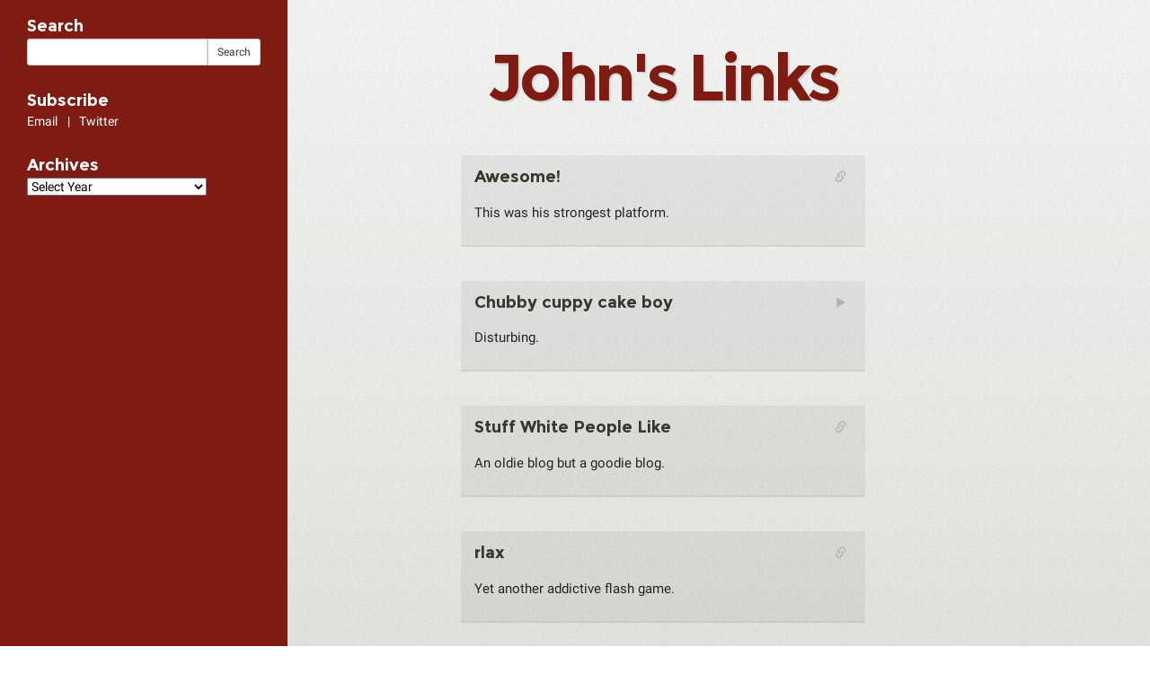

--- FILE ---
content_type: text/html; charset=UTF-8
request_url: https://links.johnwarne.com/page/513/
body_size: 13402
content:
<!DOCTYPE html>
<html class="no-js" lang="en-US">

<head>
	<meta charset="UTF-8">
	<meta http-equiv="X-UA-Compatible" content="IE=edge,chrome=1" />
  <meta name='viewport' content='width=device-width, initial-scale=1, maximum-scale=1, user-scalable=no' />
	<meta property="og:locale" content="en_US" />
	<meta property="og:locale:alternate" content="ar_ar" /> <!-- optional -->
  <meta name="viewport" content="width=device-width, initial-scale=1.0, user-scalable=no">
			<title></title>
	<link rel="shortcut icon" href="https://links.johnwarne.com/wp-content/themes/johns-links/img/favicon.ico" type="image/x-icon" />

	<link rel="pingback" href="https://links.johnwarne.com/xmlrpc.php" />

  <link rel="me" href="https://social.johnwarne.com/@johnny5w" />
  <link rel="me" href="https://social.johnwarne.com/@links" />

	
	
	  <meta name='robots' content='max-image-preview:large' />
	<style>img:is([sizes="auto" i], [sizes^="auto," i]) { contain-intrinsic-size: 3000px 1500px }</style>
	<link rel="alternate" type="application/rss+xml" title="John&#039;s Links &raquo; Feed" href="https://links.johnwarne.com/feed/" />
<link rel="alternate" type="application/rss+xml" title="John&#039;s Links &raquo; Comments Feed" href="https://links.johnwarne.com/comments/feed/" />
<script type="text/javascript">
/* <![CDATA[ */
window._wpemojiSettings = {"baseUrl":"https:\/\/s.w.org\/images\/core\/emoji\/16.0.1\/72x72\/","ext":".png","svgUrl":"https:\/\/s.w.org\/images\/core\/emoji\/16.0.1\/svg\/","svgExt":".svg","source":{"concatemoji":"https:\/\/links.johnwarne.com\/wp-includes\/js\/wp-emoji-release.min.js?ver=6.8.3"}};
/*! This file is auto-generated */
!function(s,n){var o,i,e;function c(e){try{var t={supportTests:e,timestamp:(new Date).valueOf()};sessionStorage.setItem(o,JSON.stringify(t))}catch(e){}}function p(e,t,n){e.clearRect(0,0,e.canvas.width,e.canvas.height),e.fillText(t,0,0);var t=new Uint32Array(e.getImageData(0,0,e.canvas.width,e.canvas.height).data),a=(e.clearRect(0,0,e.canvas.width,e.canvas.height),e.fillText(n,0,0),new Uint32Array(e.getImageData(0,0,e.canvas.width,e.canvas.height).data));return t.every(function(e,t){return e===a[t]})}function u(e,t){e.clearRect(0,0,e.canvas.width,e.canvas.height),e.fillText(t,0,0);for(var n=e.getImageData(16,16,1,1),a=0;a<n.data.length;a++)if(0!==n.data[a])return!1;return!0}function f(e,t,n,a){switch(t){case"flag":return n(e,"\ud83c\udff3\ufe0f\u200d\u26a7\ufe0f","\ud83c\udff3\ufe0f\u200b\u26a7\ufe0f")?!1:!n(e,"\ud83c\udde8\ud83c\uddf6","\ud83c\udde8\u200b\ud83c\uddf6")&&!n(e,"\ud83c\udff4\udb40\udc67\udb40\udc62\udb40\udc65\udb40\udc6e\udb40\udc67\udb40\udc7f","\ud83c\udff4\u200b\udb40\udc67\u200b\udb40\udc62\u200b\udb40\udc65\u200b\udb40\udc6e\u200b\udb40\udc67\u200b\udb40\udc7f");case"emoji":return!a(e,"\ud83e\udedf")}return!1}function g(e,t,n,a){var r="undefined"!=typeof WorkerGlobalScope&&self instanceof WorkerGlobalScope?new OffscreenCanvas(300,150):s.createElement("canvas"),o=r.getContext("2d",{willReadFrequently:!0}),i=(o.textBaseline="top",o.font="600 32px Arial",{});return e.forEach(function(e){i[e]=t(o,e,n,a)}),i}function t(e){var t=s.createElement("script");t.src=e,t.defer=!0,s.head.appendChild(t)}"undefined"!=typeof Promise&&(o="wpEmojiSettingsSupports",i=["flag","emoji"],n.supports={everything:!0,everythingExceptFlag:!0},e=new Promise(function(e){s.addEventListener("DOMContentLoaded",e,{once:!0})}),new Promise(function(t){var n=function(){try{var e=JSON.parse(sessionStorage.getItem(o));if("object"==typeof e&&"number"==typeof e.timestamp&&(new Date).valueOf()<e.timestamp+604800&&"object"==typeof e.supportTests)return e.supportTests}catch(e){}return null}();if(!n){if("undefined"!=typeof Worker&&"undefined"!=typeof OffscreenCanvas&&"undefined"!=typeof URL&&URL.createObjectURL&&"undefined"!=typeof Blob)try{var e="postMessage("+g.toString()+"("+[JSON.stringify(i),f.toString(),p.toString(),u.toString()].join(",")+"));",a=new Blob([e],{type:"text/javascript"}),r=new Worker(URL.createObjectURL(a),{name:"wpTestEmojiSupports"});return void(r.onmessage=function(e){c(n=e.data),r.terminate(),t(n)})}catch(e){}c(n=g(i,f,p,u))}t(n)}).then(function(e){for(var t in e)n.supports[t]=e[t],n.supports.everything=n.supports.everything&&n.supports[t],"flag"!==t&&(n.supports.everythingExceptFlag=n.supports.everythingExceptFlag&&n.supports[t]);n.supports.everythingExceptFlag=n.supports.everythingExceptFlag&&!n.supports.flag,n.DOMReady=!1,n.readyCallback=function(){n.DOMReady=!0}}).then(function(){return e}).then(function(){var e;n.supports.everything||(n.readyCallback(),(e=n.source||{}).concatemoji?t(e.concatemoji):e.wpemoji&&e.twemoji&&(t(e.twemoji),t(e.wpemoji)))}))}((window,document),window._wpemojiSettings);
/* ]]> */
</script>
<style id='wp-emoji-styles-inline-css' type='text/css'>

	img.wp-smiley, img.emoji {
		display: inline !important;
		border: none !important;
		box-shadow: none !important;
		height: 1em !important;
		width: 1em !important;
		margin: 0 0.07em !important;
		vertical-align: -0.1em !important;
		background: none !important;
		padding: 0 !important;
	}
</style>
<link rel='stylesheet' id='wp-block-library-css' href='https://links.johnwarne.com/wp-includes/css/dist/block-library/style.min.css?ver=6.8.3' type='text/css' media='all' />
<style id='classic-theme-styles-inline-css' type='text/css'>
/*! This file is auto-generated */
.wp-block-button__link{color:#fff;background-color:#32373c;border-radius:9999px;box-shadow:none;text-decoration:none;padding:calc(.667em + 2px) calc(1.333em + 2px);font-size:1.125em}.wp-block-file__button{background:#32373c;color:#fff;text-decoration:none}
</style>
<style id='activitypub-follow-me-style-inline-css' type='text/css'>
body.modal-open{overflow:hidden}.activitypub-modal__overlay{align-items:center;background-color:rgba(0,0,0,.5);bottom:0;color:initial;display:flex;justify-content:center;left:0;padding:1rem;position:fixed;right:0;top:0;z-index:100000}.activitypub-modal__overlay.compact{align-items:flex-start;background-color:transparent;bottom:auto;justify-content:flex-start;left:auto;padding:0;position:absolute;right:auto;top:auto;z-index:100}.activitypub-modal__overlay[hidden]{display:none}.activitypub-modal__frame{animation:activitypub-modal-appear .2s ease-out;background-color:var(--wp--preset--color--white,#fff);border-radius:8px;box-shadow:0 5px 15px rgba(0,0,0,.3);display:flex;flex-direction:column;max-height:calc(100vh - 2rem);max-width:660px;overflow:hidden;width:100%}.compact .activitypub-modal__frame{box-shadow:0 2px 8px rgba(0,0,0,.1);max-height:300px;max-width:-moz-min-content;max-width:min-content;min-width:250px;width:auto}.activitypub-modal__header{align-items:center;border-bottom:1px solid var(--wp--preset--color--light-gray,#f0f0f0);display:flex;flex-shrink:0;justify-content:space-between;padding:2rem 2rem 1.5rem}.compact .activitypub-modal__header{display:none}.activitypub-modal__header .activitypub-modal__close{align-items:center;border:none;cursor:pointer;display:flex;justify-content:center;padding:.5rem;width:auto}.activitypub-modal__header .activitypub-modal__close:active{border:none;padding:.5rem}.activitypub-modal__title{font-size:130%;font-weight:600;line-height:1.4;margin:0!important}.activitypub-modal__content{overflow-y:auto}@keyframes activitypub-modal-appear{0%{opacity:0;transform:translateY(20px)}to{opacity:1;transform:translateY(0)}}.activitypub-follow-me-block-wrapper{display:block;margin:1rem 0;position:relative}.activitypub-follow-me-block-wrapper .activitypub-profile{padding:1rem 0}.activitypub-follow-me-block-wrapper .activitypub-profile__body{display:flex;flex-wrap:wrap}.activitypub-follow-me-block-wrapper .activitypub-profile__avatar{border-radius:50%;height:75px;margin-right:1rem;-o-object-fit:cover;object-fit:cover;width:75px}.activitypub-follow-me-block-wrapper .activitypub-profile__content{align-items:center;display:flex;flex:1;flex-wrap:wrap;justify-content:space-between;min-width:0}.activitypub-follow-me-block-wrapper .activitypub-profile__info{display:block;flex:1;min-width:0}.activitypub-follow-me-block-wrapper .activitypub-profile__name{font-size:1.25em;overflow:hidden;text-overflow:ellipsis;white-space:nowrap}.activitypub-follow-me-block-wrapper .activitypub-profile__handle,.activitypub-follow-me-block-wrapper .activitypub-profile__name{color:inherit;line-height:1.2;overflow:hidden;text-overflow:ellipsis;white-space:nowrap}.activitypub-follow-me-block-wrapper .activitypub-profile div.wp-block-button{align-items:center;display:flex;margin:0 0 0 1rem}.activitypub-follow-me-block-wrapper .activitypub-profile .wp-block-button__link{margin:0}.activitypub-follow-me-block-wrapper .activitypub-profile .is-small{font-size:.8rem;padding:.25rem .5rem}.activitypub-follow-me-block-wrapper .activitypub-profile .is-compact{font-size:.9rem;padding:.4rem .8rem}.activitypub-follow-me-block-wrapper:not(.is-style-button-only):not(.is-style-profile) .activitypub-profile__bio,.activitypub-follow-me-block-wrapper:not(.is-style-button-only):not(.is-style-profile) .activitypub-profile__stats{display:none}.activitypub-follow-me-block-wrapper.is-style-button-only .activitypub-profile{padding:0}.activitypub-follow-me-block-wrapper.is-style-button-only .activitypub-profile__body{display:block;padding:0}.activitypub-follow-me-block-wrapper.is-style-button-only .activitypub-profile__content{display:inline}.activitypub-follow-me-block-wrapper.is-style-button-only div.wp-block-button{display:inline-block;margin:0}.activitypub-follow-me-block-wrapper.is-style-button-only .activitypub-profile__avatar,.activitypub-follow-me-block-wrapper.is-style-button-only .activitypub-profile__bio,.activitypub-follow-me-block-wrapper.is-style-button-only .activitypub-profile__handle,.activitypub-follow-me-block-wrapper.is-style-button-only .activitypub-profile__name,.activitypub-follow-me-block-wrapper.is-style-button-only .activitypub-profile__stats{display:none}.activitypub-follow-me-block-wrapper.is-style-profile{border-radius:8px;box-shadow:0 2px 8px rgba(0,0,0,.1);overflow:hidden}.activitypub-follow-me-block-wrapper.is-style-profile .activitypub-profile,.activitypub-follow-me-block-wrapper.is-style-profile.has-background .activitypub-profile{padding:0}.activitypub-follow-me-block-wrapper.is-style-profile .activitypub-profile__header{background-color:#ccc;background-position:50%;background-size:cover;height:120px;width:100%}.activitypub-follow-me-block-wrapper.is-style-profile .activitypub-profile__body{padding:1rem}.activitypub-follow-me-block-wrapper.is-style-profile .activitypub-profile__avatar{height:64px;width:64px}.activitypub-follow-me-block-wrapper.is-style-profile .activitypub-profile__content{flex:1;min-width:0}.activitypub-follow-me-block-wrapper.is-style-profile .activitypub-profile__name{margin-bottom:.25rem}.activitypub-follow-me-block-wrapper.is-style-profile .activitypub-profile__bio{font-size:90%;line-height:1.4;margin-top:16px;width:100%}.activitypub-follow-me-block-wrapper.is-style-profile .activitypub-profile__bio p{margin:0 0 .5rem}.activitypub-follow-me-block-wrapper.is-style-profile .activitypub-profile__bio p:last-child{margin-bottom:0}.activitypub-follow-me-block-wrapper.is-style-profile .activitypub-profile__stats{display:flex;font-size:.9em;gap:16px;margin-top:1rem;width:100%}.activitypub-follow-me-block-wrapper.has-background .activitypub-profile,.activitypub-follow-me-block-wrapper.has-border .activitypub-profile{padding-left:1rem;padding-right:1rem}.activitypub-dialog__section{border-bottom:1px solid var(--wp--preset--color--light-gray,#f0f0f0);padding:1.5rem 2rem}.activitypub-dialog__section:last-child{border-bottom:none;padding-bottom:2rem}.activitypub-dialog__section h4{font-size:110%;margin-bottom:.5rem;margin-top:0}.activitypub-dialog__description{color:inherit;font-size:95%;margin-bottom:1rem}.activitypub-dialog__button-group{display:flex;margin-bottom:.5rem;width:100%}.activitypub-dialog__button-group input[type]{border:1px solid var(--wp--preset--color--gray,#e2e4e7);border-radius:4px 0 0 4px;flex:1;line-height:1;margin:0}.activitypub-dialog__button-group input[type]::-moz-placeholder{opacity:.5}.activitypub-dialog__button-group input[type]::placeholder{opacity:.5}.activitypub-dialog__button-group input[type][aria-invalid=true]{border-color:var(--wp--preset--color--vivid-red)}.activitypub-dialog__button-group button{border-radius:0 4px 4px 0!important;margin-left:-1px!important;min-width:22.5%;width:auto}.activitypub-dialog__error{color:var(--wp--preset--color--vivid-red);font-size:90%;margin-top:.5rem}

</style>
<link rel='stylesheet' id='activitypub-followers-style-css' href='https://links.johnwarne.com/wp-content/plugins/activitypub/build/followers/style-index.css?ver=2.0.1' type='text/css' media='all' />
<style id='activitypub-reactions-style-inline-css' type='text/css'>
body.modal-open{overflow:hidden}.activitypub-modal__overlay{align-items:center;background-color:rgba(0,0,0,.5);bottom:0;color:initial;display:flex;justify-content:center;left:0;padding:1rem;position:fixed;right:0;top:0;z-index:100000}.activitypub-modal__overlay.compact{align-items:flex-start;background-color:transparent;bottom:auto;justify-content:flex-start;left:auto;padding:0;position:absolute;right:auto;top:auto;z-index:100}.activitypub-modal__overlay[hidden]{display:none}.activitypub-modal__frame{animation:activitypub-modal-appear .2s ease-out;background-color:var(--wp--preset--color--white,#fff);border-radius:8px;box-shadow:0 5px 15px rgba(0,0,0,.3);display:flex;flex-direction:column;max-height:calc(100vh - 2rem);max-width:660px;overflow:hidden;width:100%}.compact .activitypub-modal__frame{box-shadow:0 2px 8px rgba(0,0,0,.1);max-height:300px;max-width:-moz-min-content;max-width:min-content;min-width:250px;width:auto}.activitypub-modal__header{align-items:center;border-bottom:1px solid var(--wp--preset--color--light-gray,#f0f0f0);display:flex;flex-shrink:0;justify-content:space-between;padding:2rem 2rem 1.5rem}.compact .activitypub-modal__header{display:none}.activitypub-modal__header .activitypub-modal__close{align-items:center;border:none;cursor:pointer;display:flex;justify-content:center;padding:.5rem;width:auto}.activitypub-modal__header .activitypub-modal__close:active{border:none;padding:.5rem}.activitypub-modal__title{font-size:130%;font-weight:600;line-height:1.4;margin:0!important}.activitypub-modal__content{overflow-y:auto}@keyframes activitypub-modal-appear{0%{opacity:0;transform:translateY(20px)}to{opacity:1;transform:translateY(0)}}.wp-block-activitypub-reactions{margin-bottom:2rem;margin-top:2rem;position:relative}.wp-block-activitypub-reactions.has-background,.wp-block-activitypub-reactions.has-border{box-sizing:border-box;padding:2rem}.wp-block-activitypub-reactions .activitypub-reactions{display:flex;flex-direction:column;flex-wrap:wrap}.wp-block-activitypub-reactions .reaction-group{align-items:center;display:flex;gap:.75rem;justify-content:flex-start;margin:.5em 0;position:relative;width:100%}@media(max-width:782px){.wp-block-activitypub-reactions .reaction-group:has(.reaction-avatars:not(:empty)){justify-content:space-between}}.wp-block-activitypub-reactions .reaction-group .reaction-avatars{align-items:center;display:flex;flex-direction:row;list-style:none;margin:0!important;padding:0}.wp-block-activitypub-reactions .reaction-group .reaction-avatars li{margin:0 -10px 0 0;padding:0;transition:transform .2s ease}.wp-block-activitypub-reactions .reaction-group .reaction-avatars li:not([hidden]):not(:has(~li:not([hidden]))){margin-right:0}.wp-block-activitypub-reactions .reaction-group .reaction-avatars li:hover{transform:translateY(-2px);z-index:2}.wp-block-activitypub-reactions .reaction-group .reaction-avatars li a{border-radius:50%;box-shadow:none;display:block;line-height:1;text-decoration:none}.wp-block-activitypub-reactions .reaction-group .reaction-avatar{max-height:32px;max-width:32px;overflow:hidden;-moz-force-broken-image-icon:1;border:.5px solid var(--wp--preset--color--contrast,hsla(0,0%,100%,.8));border-radius:50%;box-shadow:0 0 0 .5px hsla(0,0%,100%,.8),0 1px 3px rgba(0,0,0,.2);transition:transform .6s cubic-bezier(.34,1.56,.64,1);will-change:transform}.wp-block-activitypub-reactions .reaction-group .reaction-avatar:focus-visible,.wp-block-activitypub-reactions .reaction-group .reaction-avatar:hover{position:relative;transform:translateY(-5px);z-index:1}.wp-block-activitypub-reactions .reaction-group .reaction-label{align-items:center;background:none;border:none;border-radius:4px;color:currentColor;display:flex;flex:0 0 auto;font-size:70%;gap:.25rem;padding:.25rem .5rem;text-decoration:none;transition:background-color .2s ease;white-space:nowrap}.wp-block-activitypub-reactions .reaction-group .reaction-label:hover{background-color:rgba(0,0,0,.05);color:currentColor}.wp-block-activitypub-reactions .reaction-group .reaction-label:focus:not(:disabled){box-shadow:none;outline:1px solid currentColor;outline-offset:2px}.reactions-list{list-style:none;margin:0!important;padding:.5rem}.components-popover__content>.reactions-list{padding:0}.reactions-list .reaction-item{margin:0 0 .5rem}.reactions-list .reaction-item:last-child{margin-bottom:0}.reactions-list .reaction-item a{align-items:center;border-radius:4px;box-shadow:none;color:inherit;display:flex;gap:.75rem;padding:.5rem;text-decoration:none;transition:background-color .2s ease}.reactions-list .reaction-item a:hover{background-color:rgba(0,0,0,.03)}.reactions-list .reaction-item img{border:1px solid var(--wp--preset--color--light-gray,#f0f0f0);border-radius:50%;box-shadow:none;height:36px;width:36px}.reactions-list .reaction-item .reaction-name{font-size:75%}.components-popover__content{box-shadow:0 2px 8px rgba(0,0,0,.1);max-height:300px;max-width:-moz-min-content;max-width:min-content;min-width:250px;padding:.5rem;width:auto}

</style>
<style id='activitypub-reply-style-inline-css' type='text/css'>
.activitypub-embed{background:#fff;border:1px solid #e6e6e6;border-radius:12px;font-family:-apple-system,BlinkMacSystemFont,Segoe UI,Roboto,Helvetica,Arial,sans-serif;max-width:100%;padding:0}.activitypub-reply-block .activitypub-embed{margin:1em 0}.activitypub-embed-header{align-items:center;display:flex;gap:10px;padding:15px}.activitypub-embed-header img{border-radius:50%;height:48px;width:48px}.activitypub-embed-header-text{flex-grow:1}.activitypub-embed-header-text h2{color:#000;font-size:15px;font-weight:600;margin:0;padding:0}.activitypub-embed-header-text .ap-account{color:#687684;font-size:14px;text-decoration:none}.activitypub-embed-content{padding:0 15px 15px}.activitypub-embed-content .ap-title{color:#000;font-size:23px;font-weight:600;margin:0 0 10px;padding:0}.activitypub-embed-content .ap-subtitle{color:#000;font-size:15px;margin:0 0 15px}.activitypub-embed-content .ap-preview{border:1px solid #e6e6e6}.activitypub-embed-content .ap-preview img{display:block;height:auto}.activitypub-embed-content .ap-preview{border-radius:8px;box-sizing:border-box;display:grid;gap:2px;grid-template-columns:1fr 1fr;grid-template-rows:1fr 1fr;margin:1em 0 0;min-height:64px;overflow:hidden;position:relative;width:100%}.activitypub-embed-content .ap-preview.layout-1{grid-template-columns:1fr;grid-template-rows:1fr}.activitypub-embed-content .ap-preview.layout-2{aspect-ratio:auto;grid-template-rows:1fr;height:auto}.activitypub-embed-content .ap-preview.layout-3>img:first-child{grid-row:span 2}.activitypub-embed-content .ap-preview img{border:0;box-sizing:border-box;display:inline-block;height:100%;-o-object-fit:cover;object-fit:cover;overflow:hidden;position:relative;width:100%}.activitypub-embed-content .ap-preview audio,.activitypub-embed-content .ap-preview video{display:block;grid-column:1/span 2;max-width:100%}.activitypub-embed-content .ap-preview audio{width:100%}.activitypub-embed-content .ap-preview-text{padding:15px}.activitypub-embed-meta{border-top:1px solid #e6e6e6;color:#687684;display:flex;font-size:13px;gap:15px;padding:15px}.activitypub-embed-meta .ap-stat{align-items:center;display:flex;gap:5px}@media only screen and (max-width:399px){.activitypub-embed-meta span.ap-stat{display:none!important}}.activitypub-embed-meta a.ap-stat{color:inherit;text-decoration:none}.activitypub-embed-meta strong{color:#000;font-weight:600}.activitypub-embed-meta .ap-stat-label{color:#687684}.wp-block-activitypub-reply .components-spinner{height:12px;margin-bottom:0;margin-top:0;width:12px}

</style>
<style id='global-styles-inline-css' type='text/css'>
:root{--wp--preset--aspect-ratio--square: 1;--wp--preset--aspect-ratio--4-3: 4/3;--wp--preset--aspect-ratio--3-4: 3/4;--wp--preset--aspect-ratio--3-2: 3/2;--wp--preset--aspect-ratio--2-3: 2/3;--wp--preset--aspect-ratio--16-9: 16/9;--wp--preset--aspect-ratio--9-16: 9/16;--wp--preset--color--black: #000000;--wp--preset--color--cyan-bluish-gray: #abb8c3;--wp--preset--color--white: #ffffff;--wp--preset--color--pale-pink: #f78da7;--wp--preset--color--vivid-red: #cf2e2e;--wp--preset--color--luminous-vivid-orange: #ff6900;--wp--preset--color--luminous-vivid-amber: #fcb900;--wp--preset--color--light-green-cyan: #7bdcb5;--wp--preset--color--vivid-green-cyan: #00d084;--wp--preset--color--pale-cyan-blue: #8ed1fc;--wp--preset--color--vivid-cyan-blue: #0693e3;--wp--preset--color--vivid-purple: #9b51e0;--wp--preset--gradient--vivid-cyan-blue-to-vivid-purple: linear-gradient(135deg,rgba(6,147,227,1) 0%,rgb(155,81,224) 100%);--wp--preset--gradient--light-green-cyan-to-vivid-green-cyan: linear-gradient(135deg,rgb(122,220,180) 0%,rgb(0,208,130) 100%);--wp--preset--gradient--luminous-vivid-amber-to-luminous-vivid-orange: linear-gradient(135deg,rgba(252,185,0,1) 0%,rgba(255,105,0,1) 100%);--wp--preset--gradient--luminous-vivid-orange-to-vivid-red: linear-gradient(135deg,rgba(255,105,0,1) 0%,rgb(207,46,46) 100%);--wp--preset--gradient--very-light-gray-to-cyan-bluish-gray: linear-gradient(135deg,rgb(238,238,238) 0%,rgb(169,184,195) 100%);--wp--preset--gradient--cool-to-warm-spectrum: linear-gradient(135deg,rgb(74,234,220) 0%,rgb(151,120,209) 20%,rgb(207,42,186) 40%,rgb(238,44,130) 60%,rgb(251,105,98) 80%,rgb(254,248,76) 100%);--wp--preset--gradient--blush-light-purple: linear-gradient(135deg,rgb(255,206,236) 0%,rgb(152,150,240) 100%);--wp--preset--gradient--blush-bordeaux: linear-gradient(135deg,rgb(254,205,165) 0%,rgb(254,45,45) 50%,rgb(107,0,62) 100%);--wp--preset--gradient--luminous-dusk: linear-gradient(135deg,rgb(255,203,112) 0%,rgb(199,81,192) 50%,rgb(65,88,208) 100%);--wp--preset--gradient--pale-ocean: linear-gradient(135deg,rgb(255,245,203) 0%,rgb(182,227,212) 50%,rgb(51,167,181) 100%);--wp--preset--gradient--electric-grass: linear-gradient(135deg,rgb(202,248,128) 0%,rgb(113,206,126) 100%);--wp--preset--gradient--midnight: linear-gradient(135deg,rgb(2,3,129) 0%,rgb(40,116,252) 100%);--wp--preset--font-size--small: 13px;--wp--preset--font-size--medium: 20px;--wp--preset--font-size--large: 36px;--wp--preset--font-size--x-large: 42px;--wp--preset--spacing--20: 0.44rem;--wp--preset--spacing--30: 0.67rem;--wp--preset--spacing--40: 1rem;--wp--preset--spacing--50: 1.5rem;--wp--preset--spacing--60: 2.25rem;--wp--preset--spacing--70: 3.38rem;--wp--preset--spacing--80: 5.06rem;--wp--preset--shadow--natural: 6px 6px 9px rgba(0, 0, 0, 0.2);--wp--preset--shadow--deep: 12px 12px 50px rgba(0, 0, 0, 0.4);--wp--preset--shadow--sharp: 6px 6px 0px rgba(0, 0, 0, 0.2);--wp--preset--shadow--outlined: 6px 6px 0px -3px rgba(255, 255, 255, 1), 6px 6px rgba(0, 0, 0, 1);--wp--preset--shadow--crisp: 6px 6px 0px rgba(0, 0, 0, 1);}:where(.is-layout-flex){gap: 0.5em;}:where(.is-layout-grid){gap: 0.5em;}body .is-layout-flex{display: flex;}.is-layout-flex{flex-wrap: wrap;align-items: center;}.is-layout-flex > :is(*, div){margin: 0;}body .is-layout-grid{display: grid;}.is-layout-grid > :is(*, div){margin: 0;}:where(.wp-block-columns.is-layout-flex){gap: 2em;}:where(.wp-block-columns.is-layout-grid){gap: 2em;}:where(.wp-block-post-template.is-layout-flex){gap: 1.25em;}:where(.wp-block-post-template.is-layout-grid){gap: 1.25em;}.has-black-color{color: var(--wp--preset--color--black) !important;}.has-cyan-bluish-gray-color{color: var(--wp--preset--color--cyan-bluish-gray) !important;}.has-white-color{color: var(--wp--preset--color--white) !important;}.has-pale-pink-color{color: var(--wp--preset--color--pale-pink) !important;}.has-vivid-red-color{color: var(--wp--preset--color--vivid-red) !important;}.has-luminous-vivid-orange-color{color: var(--wp--preset--color--luminous-vivid-orange) !important;}.has-luminous-vivid-amber-color{color: var(--wp--preset--color--luminous-vivid-amber) !important;}.has-light-green-cyan-color{color: var(--wp--preset--color--light-green-cyan) !important;}.has-vivid-green-cyan-color{color: var(--wp--preset--color--vivid-green-cyan) !important;}.has-pale-cyan-blue-color{color: var(--wp--preset--color--pale-cyan-blue) !important;}.has-vivid-cyan-blue-color{color: var(--wp--preset--color--vivid-cyan-blue) !important;}.has-vivid-purple-color{color: var(--wp--preset--color--vivid-purple) !important;}.has-black-background-color{background-color: var(--wp--preset--color--black) !important;}.has-cyan-bluish-gray-background-color{background-color: var(--wp--preset--color--cyan-bluish-gray) !important;}.has-white-background-color{background-color: var(--wp--preset--color--white) !important;}.has-pale-pink-background-color{background-color: var(--wp--preset--color--pale-pink) !important;}.has-vivid-red-background-color{background-color: var(--wp--preset--color--vivid-red) !important;}.has-luminous-vivid-orange-background-color{background-color: var(--wp--preset--color--luminous-vivid-orange) !important;}.has-luminous-vivid-amber-background-color{background-color: var(--wp--preset--color--luminous-vivid-amber) !important;}.has-light-green-cyan-background-color{background-color: var(--wp--preset--color--light-green-cyan) !important;}.has-vivid-green-cyan-background-color{background-color: var(--wp--preset--color--vivid-green-cyan) !important;}.has-pale-cyan-blue-background-color{background-color: var(--wp--preset--color--pale-cyan-blue) !important;}.has-vivid-cyan-blue-background-color{background-color: var(--wp--preset--color--vivid-cyan-blue) !important;}.has-vivid-purple-background-color{background-color: var(--wp--preset--color--vivid-purple) !important;}.has-black-border-color{border-color: var(--wp--preset--color--black) !important;}.has-cyan-bluish-gray-border-color{border-color: var(--wp--preset--color--cyan-bluish-gray) !important;}.has-white-border-color{border-color: var(--wp--preset--color--white) !important;}.has-pale-pink-border-color{border-color: var(--wp--preset--color--pale-pink) !important;}.has-vivid-red-border-color{border-color: var(--wp--preset--color--vivid-red) !important;}.has-luminous-vivid-orange-border-color{border-color: var(--wp--preset--color--luminous-vivid-orange) !important;}.has-luminous-vivid-amber-border-color{border-color: var(--wp--preset--color--luminous-vivid-amber) !important;}.has-light-green-cyan-border-color{border-color: var(--wp--preset--color--light-green-cyan) !important;}.has-vivid-green-cyan-border-color{border-color: var(--wp--preset--color--vivid-green-cyan) !important;}.has-pale-cyan-blue-border-color{border-color: var(--wp--preset--color--pale-cyan-blue) !important;}.has-vivid-cyan-blue-border-color{border-color: var(--wp--preset--color--vivid-cyan-blue) !important;}.has-vivid-purple-border-color{border-color: var(--wp--preset--color--vivid-purple) !important;}.has-vivid-cyan-blue-to-vivid-purple-gradient-background{background: var(--wp--preset--gradient--vivid-cyan-blue-to-vivid-purple) !important;}.has-light-green-cyan-to-vivid-green-cyan-gradient-background{background: var(--wp--preset--gradient--light-green-cyan-to-vivid-green-cyan) !important;}.has-luminous-vivid-amber-to-luminous-vivid-orange-gradient-background{background: var(--wp--preset--gradient--luminous-vivid-amber-to-luminous-vivid-orange) !important;}.has-luminous-vivid-orange-to-vivid-red-gradient-background{background: var(--wp--preset--gradient--luminous-vivid-orange-to-vivid-red) !important;}.has-very-light-gray-to-cyan-bluish-gray-gradient-background{background: var(--wp--preset--gradient--very-light-gray-to-cyan-bluish-gray) !important;}.has-cool-to-warm-spectrum-gradient-background{background: var(--wp--preset--gradient--cool-to-warm-spectrum) !important;}.has-blush-light-purple-gradient-background{background: var(--wp--preset--gradient--blush-light-purple) !important;}.has-blush-bordeaux-gradient-background{background: var(--wp--preset--gradient--blush-bordeaux) !important;}.has-luminous-dusk-gradient-background{background: var(--wp--preset--gradient--luminous-dusk) !important;}.has-pale-ocean-gradient-background{background: var(--wp--preset--gradient--pale-ocean) !important;}.has-electric-grass-gradient-background{background: var(--wp--preset--gradient--electric-grass) !important;}.has-midnight-gradient-background{background: var(--wp--preset--gradient--midnight) !important;}.has-small-font-size{font-size: var(--wp--preset--font-size--small) !important;}.has-medium-font-size{font-size: var(--wp--preset--font-size--medium) !important;}.has-large-font-size{font-size: var(--wp--preset--font-size--large) !important;}.has-x-large-font-size{font-size: var(--wp--preset--font-size--x-large) !important;}
:where(.wp-block-post-template.is-layout-flex){gap: 1.25em;}:where(.wp-block-post-template.is-layout-grid){gap: 1.25em;}
:where(.wp-block-columns.is-layout-flex){gap: 2em;}:where(.wp-block-columns.is-layout-grid){gap: 2em;}
:root :where(.wp-block-pullquote){font-size: 1.5em;line-height: 1.6;}
</style>
<link rel='stylesheet' id='wp-lightbox-2.min.css-css' href='https://links.johnwarne.com/wp-content/plugins/wp-lightbox-2/styles/lightbox.min.css?ver=1.3.4' type='text/css' media='all' />
<script type="text/javascript" src="https://links.johnwarne.com/wp-includes/js/jquery/jquery.min.js?ver=3.7.1" id="jquery-core-js"></script>
<script type="text/javascript" src="https://links.johnwarne.com/wp-includes/js/jquery/jquery-migrate.min.js?ver=3.4.1" id="jquery-migrate-js"></script>
<link rel="https://api.w.org/" href="https://links.johnwarne.com/wp-json/" /><link rel="EditURI" type="application/rsd+xml" title="RSD" href="https://links.johnwarne.com/xmlrpc.php?rsd" />
<meta name="generator" content="WordPress 6.8.3" />
<link rel='stylesheet' id='daves-wordpress-live-search-css' href='https://links.johnwarne.com/wp-content/plugins/daves-wordpress-live-search/css/daves-wordpress-live-search_default_gray.css?ver=6.8.3' type='text/css' media='all' />
		<style type="text/css" id="wp-custom-css">
			I can't get enough of this stuff.		</style>
		
	<!-- For iPhone 4 -->
	<!-- link rel="apple-touch-icon-precomposed" sizes="114x114" href="https://links.johnwarne.com/wp-content/themes/johns-links/img/h/apple-touch-icon.png" -->
	<!-- For iPad 1-->
	<!-- link rel="apple-touch-icon-precomposed" sizes="72x72" href="https://links.johnwarne.com/wp-content/themes/johns-links/img/m/apple-touch-icon.png" -->
	<!-- For iPhone 3G, iPod Touch and Android -->
	<!-- link rel="apple-touch-icon-precomposed" href="https://links.johnwarne.com/wp-content/themes/johns-links/img/l/apple-touch-icon-precomposed.png" -->
	<!-- For everything else -->
	<!-- link rel="shortcut icon" href="https://links.johnwarne.com/wp-content/themes/johns-links/img/favicon.png" -->
	<!-- For Nokia -->
	<!-- link rel="shortcut icon" href="https://links.johnwarne.com/wp-content/themes/johns-links/img/l/apple-touch-icon.png" -->

	<!--iOS. Delete if not required -->
	<meta name="apple-mobile-web-app-capable" content="no">
	<meta name="apple-mobile-web-app-status-bar-style" content="black-translucent">
	<!-- link rel="apple-touch-startup-image" href="https://links.johnwarne.com/wp-content/themes/johns-links/img/h/splash.jpg" -->

  <link rel="stylesheet" type="text/css" href="https://links.johnwarne.com/wp-content/themes/johns-links/main_styling.css?v=20160303220418">

</head>

<body class="blog paged paged-513 wp-theme-johns-links">

  <div id="wrap">

  <aside id="left-sidebar">
        <div id="sidebar">

    <div id="text-142788852" class="widget widget_text"><h2>Search</h2>			<div class="textwidget">          <form action="https://links.johnwarne.com/" id="searchform" method="get" name="searchform">
            <div>
              <div class="input-group input-group-sm">
                <input type="text" class="form-control" id="s" name="s" value="">
                <span class="input-group-btn">
                  <input type="submit" value="Search" id="searchsubmit" class="btn btn-default">
                </span>
              </div><!-- /input-group -->
            </div>
          </form>
</div>
		</div><div id="text-142788856" class="widget widget_text"><h2>Subscribe</h2>			<div class="textwidget"><a href="/subscribe/">Email</a><span style="display: inline-block; margin: 0 0.75em; color: white;">|</span><a href="https://twitter.com/johns_links/" target="_blank">Twitter</a></div>
		</div><div id="text-142788853" class="widget widget_text"><h2>Archives</h2>			<div class="textwidget"><select id="archives_by_year"><option selected disabled>Select Year</option><option value=https://links.johnwarne.com/2026/>2026</option><option value=https://links.johnwarne.com/2025/>2025</option><option value=https://links.johnwarne.com/2024/>2024</option><option value=https://links.johnwarne.com/2023/>2023</option><option value=https://links.johnwarne.com/2022/>2022</option><option value=https://links.johnwarne.com/2021/>2021</option><option value=https://links.johnwarne.com/2020/>2020</option><option value=https://links.johnwarne.com/2019/>2019</option><option value=https://links.johnwarne.com/2018/>2018</option><option value=https://links.johnwarne.com/2017/>2017</option><option value=https://links.johnwarne.com/2016/>2016</option><option value=https://links.johnwarne.com/2015/>2015</option><option value=https://links.johnwarne.com/2014/>2014</option><option value=https://links.johnwarne.com/2013/>2013</option><option value=https://links.johnwarne.com/2012/>2012</option><option value=https://links.johnwarne.com/2011/>2011</option><option value=https://links.johnwarne.com/2010/>2010</option><option value=https://links.johnwarne.com/2009/>2009</option><option value=https://links.johnwarne.com/2008/>2008</option><option value=https://links.johnwarne.com/2007/>2007</option><option value=https://links.johnwarne.com/2006/>2006</option></select><script>$ = jQuery.noConflict(false);$("#archives_by_year").on("change",function(){window.location = $(this).val();})</script>
</div>
		</div>
</div>  </aside>

    <header id="header">
      <nav class="navbar navbar-default hidden-sm hidden-md hidden-lg">
        <div class="navbar-header">
          <button type="button" class="navbar-toggle" data-toggle="collapse" data-target=".navbar-collapse">
            <span class="icon-bar"></span>
            <span class="icon-bar"></span>
            <span class="icon-bar"></span>
          </button>
        </div>
        <div class="navbar-collapse collapse">
          <div class="menu-main-menu-container">
            <ul id="menu-main-menu" class="nav navbar-nav">
              <li id="menu-item-8549" class="search-button menu-item menu-item-type-custom menu-item-object-custom menu-item-8549"><a href="#modal-search" data-toggle="modal">Search</a></li>
              <li id="menu-item-8548" class="menu-item menu-item-type-post_type menu-item-object-page menu-item-8548"><a href="#modal-subscribe" data-toggle="modal">Subscribe</a></li>
              <li class="archive-select menu-item menu-item-type-post_type menu-item-object-page menu-item-8548">
                <select name="archive-menu" onChange="document.location.href=this.options[this.selectedIndex].value;">
                  <option value="">Select Year</option>
                  	<option value='https://links.johnwarne.com/2026/'> 2026 </option>
	<option value='https://links.johnwarne.com/2025/'> 2025 </option>
	<option value='https://links.johnwarne.com/2024/'> 2024 </option>
	<option value='https://links.johnwarne.com/2023/'> 2023 </option>
	<option value='https://links.johnwarne.com/2022/'> 2022 </option>
	<option value='https://links.johnwarne.com/2021/'> 2021 </option>
	<option value='https://links.johnwarne.com/2020/'> 2020 </option>
	<option value='https://links.johnwarne.com/2019/'> 2019 </option>
	<option value='https://links.johnwarne.com/2018/'> 2018 </option>
	<option value='https://links.johnwarne.com/2017/'> 2017 </option>
	<option value='https://links.johnwarne.com/2016/'> 2016 </option>
	<option value='https://links.johnwarne.com/2015/'> 2015 </option>
	<option value='https://links.johnwarne.com/2014/'> 2014 </option>
	<option value='https://links.johnwarne.com/2013/'> 2013 </option>
	<option value='https://links.johnwarne.com/2012/'> 2012 </option>
	<option value='https://links.johnwarne.com/2011/'> 2011 </option>
	<option value='https://links.johnwarne.com/2010/'> 2010 </option>
	<option value='https://links.johnwarne.com/2009/'> 2009 </option>
	<option value='https://links.johnwarne.com/2008/'> 2008 </option>
	<option value='https://links.johnwarne.com/2007/'> 2007 </option>
	<option value='https://links.johnwarne.com/2006/'> 2006 </option>
                </select>
              </li>
            </ul>
          </div>
        </div><!--/.nav-collapse -->
      </nav>

      <div id="nerd">
        <div class="row">
          <div class="col-xs-12 col-sm-8 col-sm-offset-4 col-md-10 col-md-offset-2 col-lg-10 col-lg-offset-2">
            <p>You are a nerd</p>
          </div>
        </div>
      </div>

      <div class="container">
        <div class="row">
          <div class="col-xs-12 col-sm-8 col-sm-offset-4 col-md-10 col-md-offset-2 col-lg-10 col-lg-offset-2">
          <h1><a href="https://links.johnwarne.com">John's Links</a></h1>
          </div>
        </div>
      </div>

    </header>

<div class="main container clearfix">

	<div class="row">

		<section id="content" class="col-xs-12 col-sm-8 col-sm-offset-4 col-md-6 col-md-offset-4 col-lg-6 col-lg-offset-4">

      
				<article id="post-1146" class="post">

				  <header>
            <h2><a  href="http://i37.tinypic.com/2r57xvn.jpg" target="_blank">Awesome!<span class="glyphicon glyphicon-link"></span></a></h2>
  					<div class="entry-meta">
  						April 4th, 2009  					</div>
          </header>

					<div class="info">
  					<p>This was his strongest platform.</p>
  										</div>

					
					
					
					<div class="edit"></div>

          <!-- Modal -->
          
				</article>

      
				<article id="post-1144" class="post">

				  <header>
            <h2><a  class="preview" >Chubby cuppy cake boy<span class="glyphicon glyphicon-play"></span></a></h2>
  					<div class="entry-meta">
  						April 3rd, 2009  					</div>
          </header>

					<div class="info">
  					<p>Disturbing.</p>
  					    					<div class="preview">
    					  <div id="video-1144" class="youtube  video-container">
        					<p><iframe title="Chubby cuppy cake boy" width="500" height="375" src="https://www.youtube.com/embed/Ysqh1uzqGrc?feature=oembed" frameborder="0" allow="accelerometer; autoplay; clipboard-write; encrypted-media; gyroscope; picture-in-picture; web-share" referrerpolicy="strict-origin-when-cross-origin" allowfullscreen></iframe></p>
      					</div>
    					</div>
    									</div>

					
					
					
					<div class="edit"></div>

          <!-- Modal -->
          
				</article>

      
				<article id="post-1143" class="post">

				  <header>
            <h2><a  href="http://stuffwhitepeoplelike.com/" target="_blank">Stuff White People Like<span class="glyphicon glyphicon-link"></span></a></h2>
  					<div class="entry-meta">
  						April 2nd, 2009  					</div>
          </header>

					<div class="info">
  					<p>An oldie blog but a goodie blog.</p>
  										</div>

					
					
					
					<div class="edit"></div>

          <!-- Modal -->
          
				</article>

      
				<article id="post-1142" class="post">

				  <header>
            <h2><a  href="http://www.platinagames.com/game8.html" target="_blank">rlax<span class="glyphicon glyphicon-link"></span></a></h2>
  					<div class="entry-meta">
  						April 1st, 2009  					</div>
          </header>

					<div class="info">
  					<p>Yet another addictive flash game.</p>
  										</div>

					
					
					
					<div class="edit"></div>

          <!-- Modal -->
          
				</article>

      
				<article id="post-1110" class="post">

				  <header>
            <h2><a  href="http://img384.imageshack.us/my.php?image=thewarehousecomic168xq6.jpg" target="_blank">Blueberries<span class="glyphicon glyphicon-link"></span></a></h2>
  					<div class="entry-meta">
  						March 31st, 2009  					</div>
          </header>

					<div class="info">
  					<p>Oh what a joker.</p>
  										</div>

					
					
					
					<div class="edit"></div>

          <!-- Modal -->
          
				</article>

      
				<article id="post-1109" class="post">

				  <header>
            <h2><a  class="preview" >Manualist plays Super Mario Bros. theme on his hands<span class="glyphicon glyphicon-play"></span></a></h2>
  					<div class="entry-meta">
  						March 30th, 2009  					</div>
          </header>

					<div class="info">
  					<p>I wonder if he can do &#8220;The Sopranos&#8221;.</p>
  					    					<div class="preview">
    					  <div id="video-1109" class="youtube  video-container">
        					<p><iframe title="manualist plays super mario bros. theme on his hands!" width="500" height="375" src="https://www.youtube.com/embed/v0bKq3x74UE?feature=oembed" frameborder="0" allow="accelerometer; autoplay; clipboard-write; encrypted-media; gyroscope; picture-in-picture; web-share" referrerpolicy="strict-origin-when-cross-origin" allowfullscreen></iframe></p>
      					</div>
    					</div>
    									</div>

					
					
					
					<div class="edit"></div>

          <!-- Modal -->
          
				</article>

      
				<article id="post-1108" class="post">

				  <header>
            <h2><a  href="http://www.vulomedia.com/images/92781rBNEMxJhzfsi2sgkPtu5anulo1_500.jpg" target="_blank">Bill stickers<span class="glyphicon glyphicon-link"></span></a></h2>
  					<div class="entry-meta">
  						March 29th, 2009  					</div>
          </header>

					<div class="info">
  					<p>Will be prosecuted.</p>
  										</div>

					
					
					
					<div class="edit"></div>

          <!-- Modal -->
          
				</article>

      
				<article id="post-1107" class="post">

				  <header>
            <h2><a  class="preview" >Pork and Beans Redux<span class="glyphicon glyphicon-play"></span></a></h2>
  					<div class="entry-meta">
  						March 28th, 2009  					</div>
          </header>

					<div class="info">
  					<p>More memes!</p>
<p>Techno Viking!</p>
  					    					<div class="preview">
    					  <div id="video-1107" class="youtube  video-container">
        					<p><iframe title="Re: Pork and Beens" width="500" height="375" src="https://www.youtube.com/embed/xjbahK6Rk0U?feature=oembed" frameborder="0" allow="accelerometer; autoplay; clipboard-write; encrypted-media; gyroscope; picture-in-picture; web-share" referrerpolicy="strict-origin-when-cross-origin" allowfullscreen></iframe></p>
      					</div>
    					</div>
    									</div>

					
					
					
					<div class="edit"></div>

          <!-- Modal -->
          
				</article>

      
				<article id="post-1106" class="post">

				  <header>
            <h2><a  href="http://apina.biz/3288" target="_blank">Look at his crestfallen little face<span class="glyphicon glyphicon-link"></span></a></h2>
  					<div class="entry-meta">
  						March 27th, 2009  					</div>
          </header>

					<div class="info">
  					<p>Where did it go?</p>
  										</div>

					
					
					
					<div class="edit"></div>

          <!-- Modal -->
          
				</article>

      
				<article id="post-1105" class="post">

				  <header>
            <h2><a  href="http://www.explosm.net/db/files/Comics/Rob/charles_tape.png" target="_blank">Duct tape<span class="glyphicon glyphicon-link"></span></a></h2>
  					<div class="entry-meta">
  						March 26th, 2009  					</div>
          </header>

					<div class="info">
  					<p>It&#8217;s worth a shot.</p>
  										</div>

					
					
					
					<div class="edit"></div>

          <!-- Modal -->
          
				</article>

      
      <div class='wp-pagenavi' role='navigation'>
<a class="first" aria-label="First Page" href="https://links.johnwarne.com/">First</a><a class="previouspostslink" rel="prev" aria-label="Previous Page" href="https://links.johnwarne.com/page/512/">«</a><a class="page smaller" title="Page 511" href="https://links.johnwarne.com/page/511/">511</a><a class="page smaller" title="Page 512" href="https://links.johnwarne.com/page/512/">512</a><span aria-current='page' class='current'>513</span><a class="page larger" title="Page 514" href="https://links.johnwarne.com/page/514/">514</a><a class="page larger" title="Page 515" href="https://links.johnwarne.com/page/515/">515</a><a class="nextpostslink" rel="next" aria-label="Next Page" href="https://links.johnwarne.com/page/514/">»</a><a class="last" aria-label="Last Page" href="https://links.johnwarne.com/page/584/">Last</a>
</div>
		</section>

	</div>

</div>

  </div><!-- /wrap -->

	<!-- Footer
	================================================== -->

	<footer class="footer">
	  <div class="container">
	    <div class="row">
	      <div class="col-xs-12 col-sm-8 col-sm-offset-4 col-md-6 col-md-offset-4 col-lg-6 col-lg-offset-4">
      		&copy; 2026 John&#039;s Links    		</div>
  		</div>
		</div>
	</footer>

  <!-- Search Modal -->
  <div class="modal fade" id="modal-search" tabindex="-1" role="dialog" aria-labelledby="myModalLabel" aria-hidden="true">
    <div class="modal-dialog">
      <div class="modal-content">
        <div class="modal-header">
          <button type="button" class="close" data-dismiss="modal" aria-hidden="true">&times;</button>
        </div>
        <div class="modal-body">
          <form action="https://links.johnwarne.com/" id="searchform" method="get" name="searchform">
            <div>
              <div class="input-group">
                <input type="text" class="form-control" id="srch" name="s" value="">
                <span class="input-group-btn">
                  <input type="submit" value="Search" id="searchsubmit" class="btn btn-default">
                </span>
              </div><!-- /input-group -->
            </div>
          </form>
        </div>
        <div class="modal-footer">
        </div>
      </div><!-- /.modal-content -->
    </div><!-- /.modal-dialog -->
  </div><!-- /.modal -->

  <!-- Subscribe Modal -->
  <div class="modal fade" id="modal-subscribe" tabindex="-1" role="dialog" aria-labelledby="myModalLabel" aria-hidden="true">
    <div class="modal-dialog">
      <div class="modal-content">
        <div class="modal-header">
          <button type="button" class="close" data-dismiss="modal" aria-hidden="true">&times;</button>
        </div>
        <div class="modal-body">
          <div class="col-xs-12">

            <!-- Nav tabs -->
            <ul class="nav nav-tabs" role="tablist">
              <li role="presentation" class="active"><a href="#subscribe-email" aria-controls="home" role="tab" data-toggle="tab">Email</a></li>
              <li role="presentation"><a href="#subscribe-twitter" aria-controls="profile" role="tab" data-toggle="tab">Twitter</a></li>
            </ul>

            <!-- Tab panes -->
            <div class="tab-content">
              <div role="tabpanel" class="tab-pane active" id="subscribe-email">
                <p>&nbsp;</p>
                <!-- Begin MailChimp Signup Form -->

                <style type="text/css">
                  #mc_embed_signup{width:100%;}<br />
                  /* Add your own MailChimp form style overrides in your site stylesheet or in this style block.<br />
                     We recommend moving this block and the preceding CSS link to the HEAD of your HTML file. */<br />
                </style>
                <div id="mc_embed_signup"><form id="mc-embedded-subscribe-form" class="validate" action="https://sarah-and-john.us2.list-manage.com/subscribe/post?u=df7bd68d2a84d9ac2574d2222&amp;id=b654ff6d10" method="post" name="mc-embedded-subscribe-form" novalidate="" target="_blank">
                <div id="mc_embed_signup_scroll"><input id="mce-EMAIL" class="email" name="EMAIL" required="" type="email" value="" placeholder="email address" />
                <!-- real people should not fill this in and expect good things - do not remove this or risk form bot signups-->
                <div style="position: absolute; left: -5000px;" aria-hidden="true"><input tabindex="-1" name="b_df7bd68d2a84d9ac2574d2222_b654ff6d10" type="text" value="" /></div>
                <div class="clear"><input id="mc-embedded-subscribe" class="button" name="subscribe" type="submit" value="Subscribe" /></div>
                </div>
                </form></div>
                <!--End mc_embed_signup-->
                <p style="text-align: center;"><a href="http://sarah-and-john.us2.list-manage.com/unsubscribe?u=df7bd68d2a84d9ac2574d2222&amp;id=b654ff6d10" target="_blank" rel="noopener">Click here to unsubscribe</a></p>
              </div>
              <div role="tabpanel" class="tab-pane" id="subscribe-twitter">
                <p>&nbsp;</p>
                <a href="https://twitter.com/johns_links/" target="_blank"><i class="fa fa-twitter"></i> @johns_links</a>
              </div>
            </div>

          </div>
        </div>
        <div class="modal-footer">
        </div>
      </div><!-- /.modal-content -->
    </div><!-- /.modal-dialog -->
  </div><!-- /.modal -->

	<script type="speculationrules">
{"prefetch":[{"source":"document","where":{"and":[{"href_matches":"\/*"},{"not":{"href_matches":["\/wp-*.php","\/wp-admin\/*","\/wp-content\/uploads\/sites\/7\/*","\/wp-content\/*","\/wp-content\/plugins\/*","\/wp-content\/themes\/johns-links\/*","\/*\\?(.+)"]}},{"not":{"selector_matches":"a[rel~=\"nofollow\"]"}},{"not":{"selector_matches":".no-prefetch, .no-prefetch a"}}]},"eagerness":"conservative"}]}
</script>
		<!-- Integrate Umami -->
		<script async defer
				src="https://analytics.johnwarne.com/script.js"
				data-website-id="95f674be-142a-407e-998c-77fc06f01ef8"
				data-do-not-track=true data-cache=true >
		</script>
		<!-- /Integrate Umami -->
		<script type="text/javascript" src="https://links.johnwarne.com/wp-includes/js/underscore.min.js?ver=1.13.7" id="underscore-js"></script>
<script type="text/javascript" id="daves-wordpress-live-search-js-extra">
/* <![CDATA[ */
var DavesWordPressLiveSearchConfig = {"resultsDirection":"down","showThumbs":"true","showExcerpt":"false","showMoreResultsLink":"true","minCharsToSearch":"1","xOffset":"0","yOffset":"0","blogURL":"https:\/\/links.johnwarne.com","ajaxURL":"https:\/\/links.johnwarne.com\/wp-admin\/admin-ajax.php","viewMoreText":"View more results","outdatedJQuery":"Dave's WordPress Live Search requires jQuery 1.2.6 or higher. WordPress ships with current jQuery versions. But if you are seeing this message, it's likely that another plugin is including an earlier version.","resultTemplate":"<ul id=\"dwls_search_results\" class=\"search_results dwls_search_results\" role=\"presentation\" aria-hidden=\"true\">\n<input type=\"hidden\" name=\"query\" value=\"<%- resultsSearchTerm %>\" \/>\n<% _.each(searchResults, function(searchResult, index, list) { %>\n        <%\n        \/\/ Thumbnails\n        if(DavesWordPressLiveSearchConfig.showThumbs == \"true\" && searchResult.attachment_thumbnail) {\n                liClass = \"post_with_thumb\";\n        }\n        else {\n                liClass = \"\";\n        }\n        %>\n        <li class=\"daves-wordpress-live-search_result <%- liClass %> '\">\n        <% if(DavesWordPressLiveSearchConfig.showThumbs == \"true\" && searchResult.attachment_thumbnail) { %>\n                <img src=\"<%= searchResult.attachment_thumbnail %>\" class=\"post_thumb\" \/>\n        <% } %>\n\n        <a href=\"<%= searchResult.permalink %>\" class=\"daves-wordpress-live-search_title\"><%= searchResult.post_title %><\/a>\n\n        <% if(searchResult.post_price !== undefined) { %>\n                <p class=\"price\"><%- searchResult.post_price %><\/p>\n        <% } %>\n\n        <% if(DavesWordPressLiveSearchConfig.showExcerpt == \"true\" && searchResult.post_excerpt) { %>\n                <p class=\"excerpt clearfix\"><%= searchResult.post_excerpt %><\/p>\n        <% } %>\n\n        <% if(e.displayPostMeta) { %>\n                <p class=\"meta clearfix daves-wordpress-live-search_author\" id=\"daves-wordpress-live-search_author\">Posted by <%- searchResult.post_author_nicename %><\/p><p id=\"daves-wordpress-live-search_date\" class=\"meta clearfix daves-wordpress-live-search_date\"><%- searchResult.post_date %><\/p>\n        <% } %>\n        <div class=\"clearfix\"><\/div><\/li>\n<% }); %>\n\n<% if(searchResults[0].show_more !== undefined && searchResults[0].show_more && DavesWordPressLiveSearchConfig.showMoreResultsLink == \"true\") { %>\n        <div class=\"clearfix search_footer\"><a href=\"<%= DavesWordPressLiveSearchConfig.blogURL %>\/?s=<%-  resultsSearchTerm %>\"><%- DavesWordPressLiveSearchConfig.viewMoreText %><\/a><\/div>\n<% } %>\n\n<\/ul>"};
/* ]]> */
</script>
<script type="text/javascript" src="https://links.johnwarne.com/wp-content/plugins/daves-wordpress-live-search/js/daves-wordpress-live-search.min.js?ver=6.8.3" id="daves-wordpress-live-search-js"></script>
<script type="text/javascript" src="https://links.johnwarne.com/wp-content/plugins/daves-wordpress-live-search/js/excanvas.compiled.js?ver=6.8.3" id="excanvas-js"></script>
<script type="text/javascript" src="https://links.johnwarne.com/wp-content/plugins/daves-wordpress-live-search/js/spinners.min.js?ver=6.8.3" id="spinners-js"></script>
<script type="text/javascript" id="wp-jquery-lightbox-js-extra">
/* <![CDATA[ */
var JQLBSettings = {"fitToScreen":"1","resizeSpeed":"200","displayDownloadLink":"0","navbarOnTop":"0","loopImages":"","resizeCenter":"","marginSize":"40","linkTarget":"_self","help":"","prevLinkTitle":"previous image","nextLinkTitle":"next image","prevLinkText":"\u00ab Previous","nextLinkText":"Next \u00bb","closeTitle":"close image gallery","image":"Image ","of":" of ","download":"Download","jqlb_overlay_opacity":"80","jqlb_overlay_color":"#000000","jqlb_overlay_close":"1","jqlb_border_width":"10","jqlb_border_color":"#ffffff","jqlb_border_radius":"0","jqlb_image_info_background_transparency":"100","jqlb_image_info_bg_color":"#ffffff","jqlb_image_info_text_color":"#000000","jqlb_image_info_text_fontsize":"10","jqlb_show_text_for_image":"1","jqlb_next_image_title":"next image","jqlb_previous_image_title":"previous image","jqlb_next_button_image":"https:\/\/links.johnwarne.com\/wp-content\/plugins\/wp-lightbox-2\/styles\/images\/next.gif","jqlb_previous_button_image":"https:\/\/links.johnwarne.com\/wp-content\/plugins\/wp-lightbox-2\/styles\/images\/prev.gif","jqlb_maximum_width":"","jqlb_maximum_height":"","jqlb_show_close_button":"1","jqlb_close_image_title":"close image gallery","jqlb_close_image_max_heght":"22","jqlb_image_for_close_lightbox":"https:\/\/links.johnwarne.com\/wp-content\/plugins\/wp-lightbox-2\/styles\/images\/closelabel.gif","jqlb_keyboard_navigation":"1","jqlb_popup_size_fix":"0"};
/* ]]> */
</script>
<script type="text/javascript" src="https://links.johnwarne.com/wp-content/plugins/wp-lightbox-2/js/dist/wp-lightbox-2.min.js?ver=1.3.4.1" id="wp-jquery-lightbox-js"></script>
<script type="module" src="https://links.johnwarne.com/wp-content/plugins/wp-cloudflare-page-cache/assets/js/instantpage.min.js?ver=5.2.0" id="swcfpc_instantpage-js"></script>
<script type="text/javascript" id="swcfpc_auto_prefetch_url-js-before">
/* <![CDATA[ */
			function swcfpc_wildcard_check(str, rule) {
			let escapeRegex = (str) => str.replace(/([.*+?^=!:${}()|\[\]\/\\])/g, "\\$1");
			return new RegExp("^" + rule.split("*").map(escapeRegex).join(".*") + "$").test(str);
			}

			function swcfpc_can_url_be_prefetched(href) {

			if( href.length == 0 )
			return false;

			if( href.startsWith("mailto:") )
			return false;

			if( href.startsWith("https://") )
			href = href.split("https://"+location.host)[1];
			else if( href.startsWith("http://") )
			href = href.split("http://"+location.host)[1];

			for( let i=0; i < swcfpc_prefetch_urls_to_exclude.length; i++) {

			if( swcfpc_wildcard_check(href, swcfpc_prefetch_urls_to_exclude[i]) )
			return false;

			}

			return true;

			}

			let swcfpc_prefetch_urls_to_exclude = '[]';
			swcfpc_prefetch_urls_to_exclude = (swcfpc_prefetch_urls_to_exclude) ? JSON.parse(swcfpc_prefetch_urls_to_exclude) : [];

			
/* ]]> */
</script>

		
	<!-- Don't forget analytics -->

	<!-- Scripts -->

  <script src="https://links.johnwarne.com/wp-content/themes/johns-links/js/bootstrap.min.js"></script>
  <script src="https://links.johnwarne.com/wp-content/themes/johns-links/js/konami.js"></script>

  <script>
    $ = jQuery.noConflict(false);

    // Search modal
    $(window).load(function(){
      $('#modal-search').on('shown.bs.modal', function () {
        $('#srch').focus();
      })
    });

    // Konami code
    $(document).ready(function() {
      var easter_egg = new Konami();
    	easter_egg.code = function() {
    	  $("html, body").animate({ scrollTop: 0 }, "fast");
        $( "#nerd" ).slideDown( "slow");
      }
    	easter_egg.load();
    	/* Slide Down Video Preview */
    	      	$( "a.preview" ).click(function() {
          $(this).closest('article').find('.info .preview').slideToggle();
          $(this).closest('article').find('.info .preview .youtube iframe')[0].src += "&autoplay=1";
          ev.preventDefault();
        });
          });

    // Clear page cache when rating a post
    $('.post-ratings').click(function() {
      $.ajax({
        url: 'https://links.johnwarne.com/wp-content/themes/johns-links/inc/clear-cache.php',
        type: "POST",
        data: ({url: 'https://links.johnwarne.com/page/513/'}),
        success: function(){
          console.log('cache cleared');
        }
      });
    });

  </script>

<script defer src="https://static.cloudflareinsights.com/beacon.min.js/vcd15cbe7772f49c399c6a5babf22c1241717689176015" integrity="sha512-ZpsOmlRQV6y907TI0dKBHq9Md29nnaEIPlkf84rnaERnq6zvWvPUqr2ft8M1aS28oN72PdrCzSjY4U6VaAw1EQ==" data-cf-beacon='{"version":"2024.11.0","token":"26aec1bd45404550b2a776241f47351c","r":1,"server_timing":{"name":{"cfCacheStatus":true,"cfEdge":true,"cfExtPri":true,"cfL4":true,"cfOrigin":true,"cfSpeedBrain":true},"location_startswith":null}}' crossorigin="anonymous"></script>
</body>

</html>
<!--
Performance optimized by Redis Object Cache. Learn more: https://wprediscache.com

Retrieved 1714 objects (319 KB) from Redis using Predis (v2.4.0).
-->


--- FILE ---
content_type: text/css; charset=utf-8
request_url: https://links.johnwarne.com/wp-content/themes/johns-links/main_styling.css?v=20160303220418
body_size: 3148
content:
/* Bootstrap and fixes
-------------------------------------------------- */
@import url("css/bootstrap.min.css");
/* Variables
-------------------------------------------------- */
/* Common page elements
-------------------------------------------------- */
html {
  height: 100%;
}
body {
  height: 100%;
  position: relative;
  font-family: "Roboto", sans-serif;
  color: #1e2528;
  background: #e7e7e2;
  background: -moz-linear-gradient(top, #f9f9f8 0%, #e7e7e2 100%);
  background: -webkit-gradient(linear, left top, left bottom, color-stop(0%, #f9f9f8), color-stop(100%, #e7e7e2));
  background: -webkit-linear-gradient(top, #f9f9f8 0%, #e7e7e2 100%);
  background: -o-linear-gradient(top, #f9f9f8 0%, #e7e7e2 100%);
  background: -ms-linear-gradient(top, #f9f9f8 0%, #e7e7e2 100%);
  background: linear-gradient(to bottom, #f9f9f8 0%, #e7e7e2 100%);
  filter: progid:DXImageTransform.Microsoft.gradient(startColorstr='lighten(@tan, 8%)', endColorstr='lighten(@tan, 0%)', GradientType=0);
  background-attachment: fixed;
}
h1,
h2,
h3,
h4,
h5,
h6 {
  font-family: "Montserrat", sans-serif;
  font-weight: bold;
}
a {
  color: #37372d;
}
a:hover {
  color: #3c0d09;
  text-decoration: none;
}
::selection {
  background: #6d9788;
  color: white;
  text-shadow: 1px 1px 1px rgba(0, 0, 0, 0.5);
}
img {
  max-width: 100%;
  height: auto;
}
.left {
  float: left;
}
.right {
  float: right;
}
a.left {
  margin: 0 10px 10px 0;
}
a.right {
  margin: 0 0 10px 10px;
}
/* Container
-------------------------------------------------- */
#wrap {
  min-height: 100%;
  height: auto !important;
  height: 100%;
  margin: 0 auto -60px;
  padding: 0 0 60px;
  background-position: fixed;
  background-image: url(img/noise.png);
}
.main {
  margin-bottom: 3em;
}
/* Modals
-------------------------------------------------- */
body.modal-open {
  margin-right: 0;
}
.modal .modal-dialog .modal-content {
  border-radius: 0;
}
.modal .modal-dialog .modal-content .modal-header {
  border-bottom: none;
}
@media screen and (max-width: 420px) {
  .modal .modal-dialog .modal-content .modal-header {
    display: none;
  }
}
.modal .modal-dialog .modal-content .modal-body {
  padding: 0;
  text-align: center;
}
.modal .modal-dialog .modal-content .modal-footer {
  padding: 0 15px 15px;
  border-top: none;
}
@media screen and (min-width: 992px) {
  .modal .modal-dialog {
    width: 800px;
  }
}
#modal-search .modal-dialog {
  max-width: 400px;
}
#modal-search .modal-dialog .modal-header {
  display: block;
  margin-bottom: 20px;
}
#modal-search .modal-dialog .modal-body .input-group {
  width: 90%;
  max-width: 400px;
  margin: 0 auto;
}
#modal-subscribe .modal-dialog {
  max-width: 300px;
}
#modal-subscribe .modal-dialog .modal-header {
  display: block;
  margin-bottom: 20px;
}
#modal-subscribe .modal-dialog .modal-body h2 {
  display: none;
}
#modal-subscribe .modal-dialog .modal-body .s2_form_widget {
  max-width: 90%;
  margin: 0 auto;
}
/* WP Pagenavi
-------------------------------------------------- */
.wp-pagenavi {
  margin: 4em auto 0;
  text-align: center;
}
.wp-pagenavi a,
.wp-pagenavi span {
  padding: 3px 8px;
}
.wp-pagenavi a:hover,
.wp-pagenavi span:hover,
.wp-pagenavi a.current,
.wp-pagenavi span.current {
  background: rgba(253, 255, 255, 0.6);
  box-shadow: 0 1px 0 rgba(0, 0, 0, 0.1);
}
/* Header
-------------------------------------------------- */
#header h1 {
  margin: 0.7em 0 0.7em;
  font-size: 72px;
  line-height: 1em;
  letter-spacing: -0.06em;
  text-align: center;
  text-shadow: 2px 2px 0 rgba(0, 0, 0, 0.1);
}
@media only screen and (max-width: 991px) {
  #header h1 {
    margin: .5em 0 .5em;
  }
}
@media only screen and (max-width: 768px) {
  #header h1 {
    margin: .5em 0 .5em;
  }
}
@media only screen and (max-width: 420px) {
  #header h1 {
    font-size: 48px;
  }
}
#header h1 a {
  color: #7e1c13;
}
@media only screen and (max-width: 568px) {
  #header {
    text-align: center;
  }
}
/* Main Menu
-------------------------------------------------- */
.navbar-default {
  min-height: 40px;
  margin-bottom: 0;
  background: #bf0a0d;
  border: none;
  border-radius: 0;
}
@media only screen and (min-width: 768px) {
  .navbar-default {
    margin-bottom: 20px;
  }
}
.navbar-default .navbar-toggle {
  padding: 6px 6px;
}
.navbar-default .navbar-collapse {
  border: none;
  box-shadow: none;
}
.navbar-default .navbar-nav {
  float: none;
}
.navbar-default .navbar-nav > li {
  float: none;
  display: inline-block;
}
.navbar-default .navbar-nav > li a {
  padding-top: 10px;
  padding-bottom: 10px;
  color: white;
}
.navbar-default .navbar-nav > li a:hover {
  color: #d5e1dd;
}
@media only screen and (max-width: 568px) {
  .navbar-default .navbar-nav > li {
    display: inline-block;
  }
}
@media only screen and (max-width: 568px) {
  .navbar-default .navbar-nav > li.archive-select {
    display: none;
  }
}
/* Content
-------------------------------------------------- */
#nerd {
  display: none;
  text-align: center;
  background: url(img/bg-contra.gif) no-repeat center center;
  background-size: cover;
}
#nerd p {
  padding: 60px 0 140px;
  font-family: "pressstart", sans-serif;
  -webkit-font-smoothing: none;
  font-size: 30px;
  line-height: 1.3em;
  text-transform: uppercase;
  color: white;
  text-shadow: 3px 3px 0 black;
}
.main .title h2 {
  margin: 0 0 1.5em;
  font-size: 26px;
  text-align: center;
}
@media only screen and (max-width: 420px) {
  .main .title h2 {
    font-size: 20px;
  }
}
.main #content .post {
  position: relative;
  max-width: 450px;
  margin: 0 auto 40px;
  padding: 15px;
  /* border-left: 4px solid darken(@tan, 10%); */
  background: rgba(0, 0, 0, 0.05);
  box-shadow: 0 2px 0 rgba(0, 0, 0, 0.1);
  /* -webkit-transition: all .1s ease-in-out; */
}
.main #content .post:hover {
  box-shadow: 3px 0 0 #6d9788 inset, /*  0 3px 0 rgba(0,0,0,.05) inset, */ 0 -2px 0 rgba(0, 0, 0, 0.1) inset, 0 1px rgba(255, 255, 255, 0.3) inset, 1px 0 0 rgba(0, 0, 0, 0.04);
  background: rgba(255, 255, 255, 0.2);
  /* -webkit-transform: scale(1.01); transform: scale(1.01); */
  /* .edit { display: block; } */
}
.main #content .post:hover .entry-meta {
  color: #577a6e;
  opacity: 1;
}
.main #content .post:hover .entry-meta span.via a {
  color: #577a6e;
}
.main #content .post:hover .entry-meta span.via a:hover {
  color: #7e1c13;
}
.main #content .post header h2 {
  position: relative;
  margin: 0;
  max-width: 94%;
  font-size: 18px;
  line-height: 1em;
}
.main #content .post header h2 a {
  cursor: pointer;
}
.main #content .post header h2 a:hover {
  color: #577a6e;
  /* text-shadow: 1px 1px 0 rgba(0,0,0,.07); */
}
.main #content .post header h2 a:hover span.glyphicon {
  color: #577a6e;
}
.main #content .post header h2 a span.glyphicon {
  position: absolute;
  top: 2px;
  right: -20px;
  /* padding-left: 8px; */
  font-size: 0.7em;
  color: #b3b3b3;
}
@media only screen and (max-width: 420px) {
  .main #content .post header h2 {
    font-size: 16px;
  }
}
.main #content .post header .entry-meta {
  font-size: 12px;
  color: #b3b3b3;
  opacity: 0;
}
.main #content .post header .entry-meta span.via {
  margin-left: 8px;
  font-size: 11px;
  text-transform: uppercase;
}
.main #content .post header .entry-meta span.via a {
  color: #b3b3b3;
}
.main #content .post .info {
  font-size: 15px;
  /* width: 80%; */
  margin: 0 auto;
}
.main #content .post .info p:first-of-type {
  margin-top: .25em;
}
.main #content .post .info a {
  color: #7e1c13;
  text-decoration: underline;
  overflow-wrap: break-word; word-wrap: break-word; -ms-word-break: break-all; word-break: break-all; word-break: break-word; -ms-hyphens: auto; -moz-hyphens: auto; -webkit-hyphens: auto; hyphens: auto;

}
.main #content .post .info .preview {
  display: none;
}
.main #content .post .info iframe {
  max-width: 100%;
}
.main #content .post .update {
  font-size: 13px;
  color: #577a6e;
}
.main #content .post .update p {
  display: inline;
}
.main #content .post .update a {
  color: #7e1c13;
  text-decoration: underline;
}
.main #content .post .edit {
  display: none;
  position: absolute;
  bottom: 10px;
  right: 10px;
}
.main #content .post .post-ratings {
  margin-top: 1em;
  text-align: center;
}
.main #content .post .post-ratings-text {
  display: none !important;
}
/* Sidebars
-------------------------------------------------- */
#left-sidebar {
  position: fixed;
  height: 100%;
  min-height: 100%;
  width: 25%;
  background: #7e1c13;
  /* background: rgba(0,0,0,.8); */
  padding: 20px;
}
@media screen and (min-width: 1250px) {
  #left-sidebar {
    padding: 20px 30px;
  }
}
@media screen and (min-width: 1450px) {
  #left-sidebar {
    padding: 20px 40px;
  }
}
@media screen and (max-width: 991px) {
  #left-sidebar {
    width: 33%;
  }
}
@media screen and (max-width: 767px) {
  #left-sidebar {
    display: none;
  }
}
#left-sidebar .widget {
  margin-bottom: 30px;
  list-style: none;
}
#left-sidebar .widget a {
  color: white;
}
#left-sidebar .widget a:hover {
  color: #c6d7d1;
}
#left-sidebar .widget h2 {
  margin: 0 0 .2em;
  font-size: 18px;
  color: white;
}
#left-sidebar .widget h2 a {
  color: #1e2528;
}
#left-sidebar .widget ul {
  list-style: none;
  margin: 0;
  padding: 0;
}
#left-sidebar .widget ul li {
  margin: 0;
  padding: 0;
  font-size: 12px;
}
#left-sidebar .widget select {
  width: 100%;
  max-width: 200px;
}
@media only screen and (min-device-width: 768px) and (max-device-width: 1024px) and (orientation: landscape) {
  #left-sidebar #text-142788854 {
    display: none;
  }
}
li.widget {
  list-style: none;
  display: block;
}
.s2_form_widget label {
  display: none;
}
.s2_form_widget br {
  display: none;
}
.s2_form_widget input[type=text] {
  width: 100%;
  height: 30px;
  padding: 5px 10px;
  font-size: 12px;
  line-height: 1.5;
  color: #555;
  vertical-align: middle;
  background-color: #fff;
  border: 1px solid #ccc;
  border-radius: 3px;
  -webkit-box-shadow: inset 0 1px 1px rgba(0, 0, 0, 0.075);
  box-shadow: inset 0 1px 1px rgba(0, 0, 0, 0.075);
  -webkit-transition: border-color ease-in-out 0.15s, box-shadow ease-in-out 0.15s;
  transition: border-color ease-in-out 0.15s, box-shadow ease-in-out 0.15s;
}
.s2_form_widget input[type=submit] {
  display: inline-block;
  padding: 3px 6px;
  font-size: 11px;
  line-height: 1.3;
  color: #555;
  text-align: center;
  vertical-align: middle;
  cursor: pointer;
  border: 1px solid #ccc;
  border-radius: 4px;
  background: white;
}
.s2_form_widget input[type=submit]:hover {
  background-color: #ebebeb;
  border-color: #adadad;
}
/* Home
-------------------------------------------------- */
/* Single
-------------------------------------------------- */
/* Archive
-------------------------------------------------- */
/* All, Video
-------------------------------------------------- */
.page-template-all-php .main #content .post,
.page-template-video-php .main #content .post {
  margin-bottom: 0px;
  padding-top: 0;
  background: none;
  border: none;
  box-shadow: none;
}
@media screen and (max-width: 767px) {
  .page-template-all-php .main #content .post h2,
  .page-template-video-php .main #content .post h2 {
    font-size: 13px;
  }
}
/* Logged In
-------------------------------------------------- */
.logged-in .post:hover .edit {
  display: block !important;
}
/* 404
-------------------------------------------------- */
.error404 .info p {
  text-align: center;
}
/* Footer
-------------------------------------------------- */
footer {
  padding: 20px 0;
  text-align: center;
}
.video-container {
  position: relative;
  margin-top: 20px;
  padding-bottom: 56.25%;
  padding-top: 30px;
  height: 0;
  overflow: hidden;
}
.video-container iframe,
.video-container object,
.video-container embed {
  position: absolute;
  top: 0;
  left: 0;
  width: 100%;
  height: 100%;
}
.entry-content img,
.entry-content iframe,
.entry-content object,
.entry-content embed {
  max-width: 100%;
}
/* Fonts
-------------------------------------------------- */
@font-face {
  font-family: 'pressstart';
  src: url('fonts/pressstart/prstartk-webfont.eot');
  src: url('fonts/pressstart/prstartk-webfont.eot?#iefix') format('embedded-opentype'), url('fonts/pressstart/prstartk-webfont.woff') format('woff'), url('fonts/pressstart/prstartk-webfont.ttf') format('truetype'), url('fonts/pressstart/prstartk-webfont.svg#press_start_kregular') format('svg');
  font-weight: normal;
  font-style: normal;
}
@font-face {
  font-family: 'Montserrat';
  font-style: normal;
  font-weight: 400;
  src: local('Montserrat-Regular'), url(//fonts.gstatic.com/s/montserrat/v6/zhcz-_WihjSQC0oHJ9TCYMDdSZkkecOE1hvV7ZHvhyU.ttf) format('truetype');
}
@font-face {
  font-family: 'Montserrat';
  font-style: normal;
  font-weight: 700;
  src: local('Montserrat-Bold'), url(//fonts.gstatic.com/s/montserrat/v6/IQHow_FEYlDC4Gzy_m8fcsBaWKZ57bY3RXgXH6dOjZ0.ttf) format('truetype');
}
@font-face {
  font-family: 'Roboto';
  font-style: normal;
  font-weight: 400;
  src: local('Roboto'), local('Roboto-Regular'), url(//fonts.gstatic.com/s/roboto/v15/QHD8zigcbDB8aPfIoaupKOvvDin1pK8aKteLpeZ5c0A.ttf) format('truetype');
}
@font-face {
  font-family: 'Roboto';
  font-style: normal;
  font-weight: 700;
  src: local('Roboto Bold'), local('Roboto-Bold'), url(//fonts.gstatic.com/s/roboto/v15/d-6IYplOFocCacKzxwXSOCZ2oysoEQEeKwjgmXLRnTc.ttf) format('truetype');
}
@font-face {
  font-family: 'Roboto';
  font-style: italic;
  font-weight: 400;
  src: local('Roboto Italic'), local('Roboto-Italic'), url(//fonts.gstatic.com/s/roboto/v15/W4wDsBUluyw0tK3tykhXEXYhjbSpvc47ee6xR_80Hnw.ttf) format('truetype');
}
@font-face {
  font-family: 'Roboto';
  font-style: italic;
  font-weight: 700;
  src: local('Roboto Bold Italic'), local('Roboto-BoldItalic'), url(//fonts.gstatic.com/s/roboto/v15/t6Nd4cfPRhZP44Q5QAjcCywlidHJgAgmTjOEEzwu1L8.ttf) format('truetype');
}
/* Media Queries
-------------------------------------------------- */
@media (max-width: 767px) {
  ul.navbar-nav .sub-menu,
  ul.navbar-nav .children {
    position: relative;
    background: none;
  }
  ul.navbar-nav .sub-menu,
  ul.navbar-nav .children {
    left: 0 !important;
  }
}
/* IE Fixes
-------------------------------------------------- */


/* Video embeds
-------------------------------------------------- */
.embed > video {
  width: 100%;
  height: auto;
}